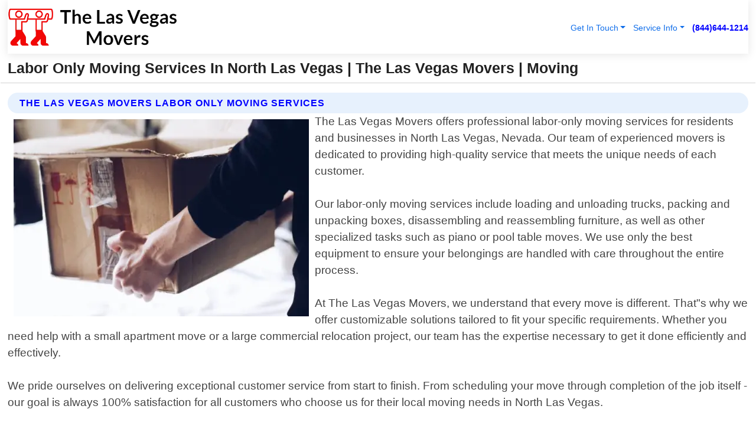

--- FILE ---
content_type: text/html; charset=utf-8
request_url: https://www.thelasvegasmovers.com/labor-only-moving-north-las-vegas-nevada
body_size: 14417
content:

<!DOCTYPE html>
<html lang="en">
<head id="HeaderTag"><link rel="preconnect" href="//www.googletagmanager.com/" /><link rel="preconnect" href="//www.google-analytics.com" /><link rel="preconnect" href="//maps.googleapis.com/" /><link rel="preconnect" href="//maps.gstatic.com/" /><title>
	Labor Only Moving Services In North Las Vegas
</title><meta charset="utf-8" /><meta content="width=device-width, initial-scale=1.0" name="viewport" /><link id="favicon" href="/Content/Images/1243/FAVICON.png" rel="icon" /><link id="faviconapple" href="/assets/img/apple-touch-icon.png" rel="apple-touch-icon" /><link rel="preload" as="script" href="//cdn.jsdelivr.net/npm/bootstrap@5.3.1/dist/js/bootstrap.bundle.min.js" />
<link rel="canonical" href="https://www.thelasvegasmovers.com/labor-only-moving-north-las-vegas-nevada" /><meta name="title" content="Labor Only Moving Services In North Las Vegas | The Las Vegas Movers" /><meta name="description" content="Trust The Las Vegas Movers for top-notch Labor Only Moving services in North Las Vegas, Nevada. We make your move easy and stress-free!" /><meta name="og:title" content="Labor Only Moving Services In North Las Vegas | The Las Vegas Movers" /><meta name="og:description" content="Trust The Las Vegas Movers for top-notch Labor Only Moving services in North Las Vegas, Nevada. We make your move easy and stress-free!" /><meta name="og:site_name" content="https://www.TheLasVegasMovers.com" /><meta name="og:type" content="website" /><meta name="og:url" content="https://www.thelasvegasmovers.com/labor-only-moving-north-las-vegas-nevada" /><meta name="og:image" content="https://www.TheLasVegasMovers.com/Content/Images/1243/LOGO.webp" /><meta name="og:image:alt" content="The Las Vegas Movers Logo" /><meta name="geo.region" content="US-NV"/><meta name="geo.placename" content="North Las Vegas" /><meta name="geo.position" content="36.3212;-115.144" /><meta name="ICBM" content="36.3212,-115.144" /><script type="application/ld+json">{"@context": "https://schema.org","@type": "LocalBusiness","name": "The Las Vegas Movers","address": {"@type": "PostalAddress","addressLocality": "Las Vegas","addressRegion": "NV","postalCode": "89147","addressCountry": "US"},"priceRange":"$","image": "https://www.TheLasVegasMovers.com/content/images/1243/logo.png","email": "support@TheLasVegasMovers.com","telephone": "+18446441214","url": "https://www.thelasvegasmovers.com/north-las-vegas-nevada-services","@id":"https://www.thelasvegasmovers.com/north-las-vegas-nevada-services","paymentAccepted": [ "cash","check","credit card", "invoice" ],"openingHours": "Mo-Su 00:00-23:59","openingHoursSpecification": [ {"@type": "OpeningHoursSpecification","dayOfWeek": ["Monday","Tuesday","Wednesday","Thursday","Friday","Saturday","Sunday"],"opens": "00:00","closes": "23:59"} ],"geo": {"@type": "GeoCoordinates","latitude": "36.1753","longitude": "-115.1364"},"hasOfferCatalog": {"@context": "http://schema.org","@type": "OfferCatalog","name": "Moving services","@id": "https://www.thelasvegasmovers.com/labor-only-moving-north-las-vegas-nevada","itemListElement":[ { "@type":"OfferCatalog", "name":"The Las Vegas Movers Services","itemListElement": []}]},"areaServed":[{ "@type":"City","name":"North Las Vegas Nevada","@id":"https://www.thelasvegasmovers.com/north-las-vegas-nevada-services"}]}</script></head>
<body id="body" style="display:none;font-family: Arial !important; width: 100% !important; height: 100% !important;">
    
    <script src="https://code.jquery.com/jquery-3.7.1.min.js" integrity="sha256-/JqT3SQfawRcv/BIHPThkBvs0OEvtFFmqPF/lYI/Cxo=" crossorigin="anonymous" async></script>
    <link rel="preload" as="style" href="//cdn.jsdelivr.net/npm/bootstrap@5.3.1/dist/css/bootstrap.min.css" onload="this.onload=null;this.rel='stylesheet';" />
    <link rel="preload" as="style" href="/resource/css/master.css" onload="this.onload=null;this.rel='stylesheet';" />

    <form method="post" action="./labor-only-moving-north-las-vegas-nevada" id="mainForm">
<div class="aspNetHidden">
<input type="hidden" name="__VIEWSTATE" id="__VIEWSTATE" value="hs9RARdRTMz+pn0jWp6QFEuXHJsXCskbGizc4yxg5K2zJvQEGMsTHKq/IPpG0j01+RjyAao3rmGvPxE58dxooQVPccHmjNMnOxWIvccXDoc=" />
</div>

<div class="aspNetHidden">

	<input type="hidden" name="__VIEWSTATEGENERATOR" id="__VIEWSTATEGENERATOR" value="1B59457A" />
	<input type="hidden" name="__EVENTVALIDATION" id="__EVENTVALIDATION" value="c7B2qb3GmGWCT0zS1YQ8RIRMtlvyM56zazy0VLzAiLrUCnK86IYEwLaGyK46UGTDXO/JaQCMnUT3oXID8LhH6uvrhFX41JDWCxbhVMcMoOInEsIdHPEw/rp3hJ0hHRmX20S5C+5qil2T7qtq1aIUrRVNfZsKsOtqKMKFEHUe9KvtumjrnpE4ciyKEpz8Ll0F0jCckhsJph396OPJVEwhAGbdqzRnckiV/LolYhBp4T5X5Mxkmvmr/ii7k3JPBTNZpP2rKTs8p6yQAR89mCj37xyK1Do2VB/3KS8kWGICFHPRCpTfBqnXDNHG/kXmqqQC7xAqX1bFldipA/ol9mNIjHG4srTihn3fjAGj8oUaP5RH7tkRC5PhLbJ9UNTiMGHBTwL3EyGCnufWwksk4fxSHjf2t3w3pbRkj0i3qmsPa7KBLSfP1cI98qg0s4T9Vn3Y0gq/YhMkh0OyNC3re+PslkDWbZpaxEosbNokPqnIplp1V2Nkiws/EDTy/4shzAM6RPRpXQ1lmKCEvrBM8XfhT4y+evOUdhP2fxAL+FcArVe1vhvgMT56wvgvnxYZ4dMchneNSLY44AKLCO0dSrRX04cOVbxuhwFyzBFFGe1ruwZcvtd7jUnRE/dJ4m70KvEy87dz146KFFuZNH5xB/GVOM8ULE++fPezg0oPizqu3HpT0UbdMVN/LlEBbXojlLsS86Uc+IZh6uqmgfwtLuPFAtMncEdnJhCazSlH71gESs13icwJMRQjG+yP0qFdJDLaDEDfr/xutaw5IQLEOU4f80L/YFK/RTNfXUPbiv1mFw8eU+M0v63/oenxZv5cgewSalrKDgR+rxjDiM9Y6Qo7A7a1J3hC+PSK0NEDnF5DENor0B4swaXc/eHHlBsyuPJBDCbQ0TvdBLvnfRpzAe9fodo0/Y+WdjYeNk2QFQkR2OJY2YSJ7kCtXoVDHXv1XR9eKcCQRLdjAhsU0wY154uSaPhc3p1CqCmEmvRiYQK3TYtFcLoCvJLoDsbH9HcRuCpiSD3TvMn/4tOCWMz4cJBX5xNU/k24A7N5hum4eQFRbwco2RVHGxhwtJgO3CX1iKYrVdiMamTTlAnqNLs83pI13U8taFFsRC6PJ/dovivNsk7o+8DDo9Fd4kHQ30C7+eeOAmuIVY/0LdJ/HgHBVma6HFXpO7EVimjdowbYrH7tFaS0lg5LmSFzABmOikc+HEfsQOYN3p07Y0aVpxCuR+pg0C/gchbWDJO1tqql2cSlAhTrVa9U7iUhXhAWu/rV62biBH0hy2ampVMnWxu6qPMYt+jN1m6Hyxctsn/MrJUrrvy6ogVIHLqzB5rGRXI+rwQjfBYv/sTXLLZG5EyM9WpZJSLUCucKsvGuEKOvLfzvd7ZnlsCpKeeLc/G193ZOeTJxWJXK+X8p7nXSQzNdf60+6rqvkNJQm/fdCMAKXYfgHhEKf9GAqSaNSCrrmb/ZXNLUo9X3DvfW/M/oWcVrSbhYxEx8NQvk72U7TKil53si50gfxcyCGvwUtUcIXiS1Q6XSxRb0X1U4m3EnWmY+eon/vATWnqH1SCojhkJU3OwRgv20CUK76Xcu8917aOioObdFiZdCVFtJfz5yphpMfRcUARrwmZKMd5hsqR981SxYEUsp8eYwjJyyohV1cv8j2YBNPbZy1rYqUEiWB+A/rO3V67RmMBjWR3r40cuTlmiZp7E60oZeJDA0wSLoxkH1tbcxH0jFUeQTh6J+0hChDOeHmM1g5oLtQGI2b/RbMFDSIHgWhLz6Mo4MQyTyJOwnuwHhtPEDRp/dFU6zLV1g80VCdEXnnVTbOoPFaiPQFFrV4GMmkXfFPugMZ0Pq1rXEhmUwjS8yBvGi9LQud0D0utGIyMhW4hLtWhfPoG3u8+Me1MMWfp7j4pwhFAqsNBx0cjZeSa6njRSNqB+AuZLLOwgIofEHIxmPjWzxeKGW1EiC2LJ0d7xMKEX8OtCXjKZl+cdSp//tMNJRBLu57FOLegCvZuJhdUHA0K5DQ3fZreLrcK/r5+v92PIuMcTndVTot7Wfb4lCJYaZak02r7erMqaaOh4DoRBsV3P3xawxDUHTesp+Tqmvdt7yCnTHesvvRJWiGo4MBxRjZmOnrPka1Jnyz8choQEhIW4kczwfINktNecph43fLXWyd0BEinK4tKWpvVVr1nAOUI0kDoalum3E+KqeXiTqMCQ6ztGU+k/u1SQO8HlVKSQ4U/55K8dNxNdAok8gyld6uoM8mKgIejcQ4zOCX+fcjkOSlut7pbG/8prvfL/3QHxh9S8tfJH84prXW6ebA91E4K1N2iytndHb8b3e9CjKQ1mFqNant/99h57ljDB+4Sy0T1//xkTPt8gfyTNrsML3Atdh7R10A/281HCk5dOxGm/+nS80yZ8xjnpic+rz7wWMynws2kPV28bxAD22+x/FsI3VbE+9inlD//0STq3Vn18BuvogGQDbOPDAxeUyCnGuQ00c2cEbBlBiPSEy6O3/OD7GCf8KAYSkH+sdLTIHXpi0dUkRfxDEK0fwFu6kmNiAfkei20FBS3QSHB4rsVlzKvBvzdpikzO+hP+h9WyzDfumO9cRfxUHwNueyfLD1JxCWn9yt4CzrY++59eQSebY0x0WchXEc2tGN953J0DPf0+uKrehxpNCJzbsODNt2OEVfgToIXfPeOZ19FHI9vRf8NAK/MSWkw7gLF/LWEj0PKuL/geG8KAIjUzCLhGW77DBjcRm5jt8mcCARA0cFVusJdEfNq21166hXxdl1M0mGwyz0dpqtMq+6Lw9erIKd+jVnObEO0EQXkMI6hYmZBTioFGgwtjA53HtL3h5CfgV4gQYB7J/728IYNc5DuO5xFQqjWbEiNEAdPWKVVZjO1hRH2TvwD46YYkuV+JqT3b2nA6EsOrPhcJ10sS6nfMUPw1ziEooUurFda7RMzII/xzDPaXVFni8ygBtSDr2t112fDXCboHqNt32Ge+Jhxcga53APaTXfknGR8tV+LE2d0tTTK8qgkRQ8FTrpmKHNdILOjyXpgE7KviyRSBB3wSpRfVNVLF/gNIdphnBRW+9we67AZTGEEbzQGVC/5ZDMCPlvQoqksmoQlTNpbx5LYeWQqO3PMvF3jAxKLu1" />
</div>
        <div id="ButtonsHidden" style="display:none;">
            <input type="submit" name="ctl00$ContactMessageSend" value="Send Contact Message Hidden" id="ContactMessageSend" />
        </div>
        <input name="ctl00$contact_FirstName" type="hidden" id="contact_FirstName" />
        <input name="ctl00$contact_LastName" type="hidden" id="contact_LastName" />
        <input name="ctl00$contact_EmailAddress" type="hidden" id="contact_EmailAddress" />
        <input name="ctl00$contact_PhoneNumber" type="hidden" id="contact_PhoneNumber" />
        <input name="ctl00$contact_Subject" type="hidden" id="contact_Subject" />
        <input name="ctl00$contact_Message" type="hidden" id="contact_Message" />
        <input name="ctl00$contact_ZipCode" type="hidden" id="contact_ZipCode" />
        <input type="hidden" id="masterJsLoad" name="masterJsLoad" value="" />
        <input name="ctl00$ShowConnectorModal" type="hidden" id="ShowConnectorModal" value="true" />
        <input name="ctl00$UseChatModule" type="hidden" id="UseChatModule" />
        <input name="ctl00$metaId" type="hidden" id="metaId" value="1243" />
        <input name="ctl00$isMobile" type="hidden" id="isMobile" />
        <input name="ctl00$affId" type="hidden" id="affId" />
        <input name="ctl00$referUrl" type="hidden" id="referUrl" />
        <input name="ctl00$businessId" type="hidden" id="businessId" value="10010150" />
        <input name="ctl00$stateId" type="hidden" id="stateId" />
        <input name="ctl00$businessPublicPhone" type="hidden" id="businessPublicPhone" />
        <input type="hidden" id="cacheDate" value="1/22/2026 3:38:59 PM" />
        <input name="ctl00$BusinessIndustryPriceCheckIsAffiliate" type="hidden" id="BusinessIndustryPriceCheckIsAffiliate" value="0" />
        
        <div class="form-group">
            <header id="header" style="padding: 0 !important;"><nav class="navbar navbar-expand-sm bg-white navbar-light"><a class="navbar-brand" href="/home" title="The Las Vegas Movers Moving Services"><img src="/content/images/1243/logo.webp" class="img-fluid imgmax500" width="500" height="auto" alt="The Las Vegas Movers Moving Services" style="height: calc(60px + 0.390625vw) !important;width:auto;" title="The Las Vegas Movers Logo"></a> <div class="collapse navbar-collapse justify-content-end" id="collapsibleNavbar"> <ul class="navbar-nav"> <li class="nav-item dropdown"> &nbsp; <a class="navlink dropdown-toggle" href="#" role="button" data-bs-toggle="dropdown">Get In Touch</a>&nbsp; <ul class="dropdown-menu"><li><a class="dropdown-item" href="/about" title="About The Las Vegas Movers">About Us</a></li><li><a class="dropdown-item" href="/contact" title="Contact The Las Vegas Movers">Contact Us</a></li><li><a class="dropdown-item" href="#" onclick="openInstaConnectModal();" title="Instantly Connect With The Las Vegas Movers">InstaConnect With Us</span></li><li><a class="dropdown-item" href="/quoterequest" title="Request A Quote From {meta.CompanyName}">Request A Quote</a></li></ul> </li> <li class="nav-item dropdown"> &nbsp;<a class="navlink dropdown-toggle" href="#" role="button" data-bs-toggle="dropdown">Service Info</a>&nbsp; <ul class="dropdown-menu"> <li><a class="dropdown-item" href="/ourservices" title="The Las Vegas Movers Services">Services</a></li><li><a class="dropdown-item" href="/serviceareas" title="The Las Vegas Movers Service Area">Service Area</a></li></ul> </li></ul> </div><div><button class="navbar-toggler" type="button" data-bs-toggle="collapse" data-bs-target="#collapsibleNavbar" title="show navigation menu"> <span class="navbar-toggler-icon"></span></button>&nbsp;<span class="navlink fontbold" style="color:blue !important;" onclick="openInstaConnectModal();" title="Click to have us call you">(844)644-1214</span></div></nav></header>

            <div id="topNav" class="hdrNav"></div>

            <h1 id="H1Tag" class="h1Main">Labor Only Moving Services In North Las Vegas | The Las Vegas Movers | Moving</h1>
            <h2 id="H2Tag" class="h2Main">The Las Vegas Movers - Labor Only Moving in North Las Vegas Nevada</h2>


            <div id="hero" class="row" style="display: none;">
                

            </div>
            <div id="main" class="row">
                <hr />
                
    <div id="MAINCONTENT_MainContent"><div class="section-title"><h2 class="h2Main">The Las Vegas Movers Labor Only Moving Services </h2></div><picture><source data-srcset="/images/1243/labor-only-moving-north-las-vegas-nevada.webp" type="image/webp" srcset="data:,1w"/><source data-srcset="/images/1243/labor-only-moving-north-las-vegas-nevada.jpg" type="image/jpeg" srcset="data:,1w"/><img crossorigin="anonymous" src="/images/1243/labor-only-moving-north-las-vegas-nevada.webp" class="textWrap img-fluid imgmax500" alt="Labor-Only-Moving--in-North-Las-Vegas-Nevada-labor-only-moving-north-las-vegas-nevada.jpg-image" title="Labor-Only-Moving--in-North-Las-Vegas-Nevada-labor-only-moving-north-las-vegas-nevada.jpg"/></picture><p>The Las Vegas Movers offers professional labor-only moving services for residents and businesses in North Las Vegas, Nevada. Our team of experienced movers is dedicated to providing high-quality service that meets the unique needs of each customer.<br/><br/>Our labor-only moving services include loading and unloading trucks, packing and unpacking boxes, disassembling and reassembling furniture, as well as other specialized tasks such as piano or pool table moves. We use only the best equipment to ensure your belongings are handled with care throughout the entire process.<br/><br/>At The Las Vegas Movers, we understand that every move is different. That"s why we offer customizable solutions tailored to fit your specific requirements. Whether you need help with a small apartment move or a large commercial relocation project, our team has the expertise necessary to get it done efficiently and effectively.<br/><br/>We pride ourselves on delivering exceptional customer service from start to finish. From scheduling your move through completion of the job itself - our goal is always 100% satisfaction for all customers who choose us for their local moving needs in North Las Vegas.<br/><br/>If you"re looking for reliable labor-only movers in North Las Vegas Nevada area look no further than The Las Vegas Movers! Contact us today to learn more about how we can assist with your upcoming move!</p><hr/> <section class="services"><div class="section-title"><h2 class="h2Main">North Las Vegas Nevada Services Offered</h2></div><h4><a href="/north-las-vegas-nevada-services" title="North Las Vegas Nevada Services" class="cursorpoint106eea">North Las Vegas Nevada Map</a></h4><div class="fullsize100 google-maps noborder"><iframe src="https://www.google.com/maps/embed/v1/place?key=AIzaSyBB-FjihcGfH9ozfyk7l0_OqFAZkXKyBik&q=North Las Vegas Nevada" width="600" height="450" allowfullscreen loading="lazy" referrerpolicy="no-referrer-when-downgrade" title="North Las Vegas Nevada Map"></iframe></div> View Our Full List of <a href="/North-Las-Vegas-Nevada-Services" title="North Las Vegas Nevada Services">North Las Vegas Nevada Services</a> </section></div>

            </div>
            <footer id="footer"><hr/><div class='footer-newsletter'> <div class='row justify-content-center'> <div class='col-lg-6'> <h4>Have A Question or Need More Information?</h4> <div class='nonmob'> <div class='displaynone'><p>Enter your phone number and we'll call you right now!</p><input type='text' name='CTCPhone' id='CTCPhone' class='form-control'/></div> <button type='button' class='btn btn-primary' onclick='openInstaConnectModal();'>Contact Us Now</button> </div><div class='mob'><a class='btn-buy mob' href='tel://+1(844)644-1214' title='Click to Call The Las Vegas Movers'>Call Or Text Us Now (844)644-1214</a></div></div> </div> </div> <hr/> <div class='footer-top'> <div class='row'><div class='col-lg-12 col-md-12 footer-contact'><h3>The Las Vegas Movers</h3><div class='sizesmall'> <p style='color:black;'><strong>Address:</strong>Las Vegas NV 89147<br/><strong>Phone:</strong>+18446441214<br/><strong>Email:</strong>support@thelasvegasmovers.com<br/></p> </div> </div> <div class='row'> <div class='col-lg-12 col-md-12 footer-links'> <h4>Useful Links</h4><div class='row'><div class='col-md-3'><a href='/home' class='sizelarge' title='The Las Vegas Movers Home Page'>Home</a>&nbsp;&nbsp;&nbsp; </div><div class='col-md-3'><a href='/about' class='sizelarge' title='The Las Vegas Movers About Page'>About Us</a>&nbsp;&nbsp;&nbsp; </div><div class='col-md-3'><a href='/contact' class='sizelarge' title='The Las Vegas Movers Contact Us Page'>Contact Us</a>&nbsp;&nbsp;&nbsp;</div><div class='col-md-3'><a href='/ourservices' class='sizelarge' title='The Las Vegas Movers Services'>Services</a>&nbsp;</div></div><div class='row'><div class='col-md-3'><a href='/serviceareas' class='sizelarge' title='The Las Vegas Movers Service Area'>Service Area</a>&nbsp;&nbsp;&nbsp; </div><div class='col-md-3'><a href='/termsofservice' class='sizelarge' title='The Las Vegas Movers Terms of Service'>Terms of Service</a>&nbsp;&nbsp;&nbsp; </div><div class='col-md-3'><a href='/privacypolicy' class='sizelarge' title='The Las Vegas Movers Privacy Policy'>Privacy Policy</a>&nbsp;&nbsp;&nbsp; </div><div class='col-md-3'><a href='/quoterequest' class='sizelarge' title='The Las Vegas Movers Quote Request'>Quote Request</a>&nbsp;&nbsp;&nbsp; </div></div></div></div> </div> </div><hr/> <div class='py-4'><div class='sizesmalldarkgrey'>This site serves as a free service to assist homeowners in connecting with local service contractors. All contractors are independent, and this site does not warrant or guarantee any work performed. It is the responsibility of the homeowner to verify that the hired contractor furnishes the necessary license and insurance required for the work being performed. All persons depicted in a photo or video are actors or models and not contractors listed on this site.</div><hr/><div class='copyright'>&copy; Copyright 2018-2026 <strong><span>The Las Vegas Movers</span></strong>. All Rights Reserved</div> </div></footer>
        </div>
        <div class="modal fade industryPriceCheck" tabindex="1" style="z-index: 1450" role="dialog" aria-labelledby="industryPriceCheckHeader" aria-hidden="true">
            <div class="modal-dialog modal-lg centermodal">
                <div class="modal-content">
                    <div class="modal-header">
                        <div class="row">
                            <div class="col-md-12">
                                <h5 class="modal-title mt-0" id="industryPriceCheckHeader">Check Live/Current Prices By Industry & Zip Code</h5>
                            </div>
                        </div>
                        <button type="button" id="industryPriceCheckClose" class="close" data-bs-dismiss="modal" aria-hidden="true">×</button>
                    </div>
                    
                    <div class="modal-body" id="industryPriceCheckBody">
                        <div class="row">
                            <div class="col-md-6">
                                <label for="BusinessIndustryPriceCheck" class="control-label">Business Industry</label><br />
                                <select name="ctl00$BusinessIndustryPriceCheck" id="BusinessIndustryPriceCheck" tabindex="2" class="form-control">
	<option selected="selected" value="211">ACA Obamacare Insurance </option>
	<option value="194">Additional Dwelling Units</option>
	<option value="169">Air Conditioning</option>
	<option value="183">Air Duct Cleaning</option>
	<option value="37">Appliance Repair</option>
	<option value="203">Asbestos</option>
	<option value="164">Auto Body Shop</option>
	<option value="134">Auto Detailing</option>
	<option value="165">Auto Glass</option>
	<option value="207">Auto Insurance</option>
	<option value="166">Auto Repair</option>
	<option value="216">Bankruptcy Attorney</option>
	<option value="170">Bathroom Remodeling</option>
	<option value="170">Bathroom Remodeling</option>
	<option value="184">Biohazard Cleanup</option>
	<option value="137">Boat Rental</option>
	<option value="201">Cabinets</option>
	<option value="215">Car Accident Attorney</option>
	<option value="181">Carpet and Rug Dealers</option>
	<option value="43">Carpet Cleaning</option>
	<option value="171">Chimney Cleaning and Repair</option>
	<option value="232">Chiropractor</option>
	<option value="126">Commercial Cleaning</option>
	<option value="185">Commercial Remodeling</option>
	<option value="198">Computer Repair</option>
	<option value="172">Concrete</option>
	<option value="172">Concrete</option>
	<option value="172">Concrete</option>
	<option value="172">Concrete</option>
	<option value="199">Copier Repair</option>
	<option value="186">Covid Cleaning</option>
	<option value="240">Credit Repair</option>
	<option value="218">Criminal Attorney</option>
	<option value="241">Debt Relief</option>
	<option value="200">Decks</option>
	<option value="233">Dentist</option>
	<option value="234">Dermatologists</option>
	<option value="219">Divorce Attorney</option>
	<option value="195">Door Installation</option>
	<option value="236">Drug &amp; Alcohol Addiction Treatment</option>
	<option value="220">DUI Attorney</option>
	<option value="192">Dumpster Rental</option>
	<option value="74">Electrician</option>
	<option value="221">Employment Attorney</option>
	<option value="222">Family Attorney</option>
	<option value="173">Fencing</option>
	<option value="209">Final Expense Insurance</option>
	<option value="197">Fire Damage</option>
	<option value="243">Flight Booking</option>
	<option value="174">Flooring</option>
	<option value="244">Florists</option>
	<option value="223">Foreclosure Attorney</option>
	<option value="202">Foundations</option>
	<option value="132">Garage Door</option>
	<option value="155">Gutter Repair and Replacement</option>
	<option value="66">Handyman</option>
	<option value="210">Health Insurance</option>
	<option value="239">Hearing Aids</option>
	<option value="177">Heating</option>
	<option value="69">Heating and Air Conditioning</option>
	<option value="139">Home and Commercial Security</option>
	<option value="196">Home Internet</option>
	<option value="70">Home Remodeling</option>
	<option value="70">Home Remodeling</option>
	<option value="70">Home Remodeling</option>
	<option value="212">Homeowners Insurance</option>
	<option value="245">Hotels</option>
	<option value="224">Immigration Attorney</option>
	<option value="204">Insulation</option>
	<option value="31">Interior and Exterior Painting</option>
	<option value="242">IRS Tax Debt</option>
	<option value="67">Junk Removal</option>
	<option value="175">Kitchen Remodeling</option>
	<option value="163">Landscaping</option>
	<option value="63">Lawn Care</option>
	<option value="208">Life Insurance</option>
	<option value="246">Limo Services</option>
	<option value="247">Local Moving</option>
	<option value="81">Locksmith</option>
	<option value="248">Long Distance Moving</option>
	<option value="205">Masonry</option>
	<option value="82">Massage</option>
	<option value="225">Medical Malpractice Attorney</option>
	<option value="213">Medicare Supplemental Insurance</option>
	<option value="230">Mesothelioma Attorney</option>
	<option value="176">Mold Removal</option>
	<option value="182">Mold Testing</option>
	<option value="250">Mortgage Loan</option>
	<option value="249">Mortgage Loan Refinance</option>
	<option value="89">Moving</option>
	<option value="187">Paving</option>
	<option value="217">Personal Injury Attorney</option>
	<option value="93">Pest Control</option>
	<option value="214">Pet Insurance</option>
	<option value="235">Physical Therapists</option>
	<option value="133">Plumbing</option>
	<option value="237">Podiatrists</option>
	<option value="108">Pool Building and Remodeling</option>
	<option value="162">Pool Maintenance</option>
	<option value="193">Portable Toilets</option>
	<option value="161">Pressure Washing</option>
	<option value="72">Residential Cleaning</option>
	<option value="136">Roofing</option>
	<option value="188">Satellite TV</option>
	<option value="156">Security Equipment Installation</option>
	<option value="189">Self Storage</option>
	<option value="179">Siding</option>
	<option value="226">Social Security Disability Attorney</option>
	<option value="158">Solar Installation</option>
	<option value="167">Towing Service</option>
	<option value="227">Traffic Attorney</option>
	<option value="168">Tree Service</option>
	<option value="190">TV Repair</option>
	<option value="238">Veterinarians</option>
	<option value="206">Walk-In Tubs</option>
	<option value="135">Water Damage</option>
	<option value="191">Waterproofing</option>
	<option value="178">Wildlife Control</option>
	<option value="178">Wildlife Control</option>
	<option value="228">Wills &amp; Estate Planning Attorney</option>
	<option value="117">Window Cleaning</option>
	<option value="154">Windows and Doors</option>
	<option value="229">Workers Compensation Attorney</option>
	<option value="231">Wrongful Death Attorney</option>

</select>
                            </div>
                            <div class="col-md-6">
                                <label for="BusinessIndustryPriceCheckZipCode" class="control-label">Zip Code</label>
                                <input name="ctl00$BusinessIndustryPriceCheckZipCode" type="text" id="BusinessIndustryPriceCheckZipCode" tabindex="1" title="Please enter the customer 5 digit zip code." class="form-control" Placeholder="Required - Zip Code" />
                            </div>
                        </div>
                        <div class="row">
                            <div class="col-md-6">
                                <label for="BusinessIndustryPriceCheckButton" class="control-label">&nbsp; </label><br />

                                <input type="submit" name="ctl00$BusinessIndustryPriceCheckButton" value="Check Current Bid" onclick="return $(&#39;#BusinessIndustryPriceCheck&#39;).val().length>0 &amp;&amp; $(&#39;#BusinessIndustryPriceCheckZipCode&#39;).val().length>0;" id="BusinessIndustryPriceCheckButton" class="btn btn-success" />
                            </div>
                        </div>
                        <div class="row">
                            <div id="BusinessIndustryPriceCheckResult" class="col-md-12"></div>
                            <button type="button" id="industryPriceCheckOpen" class="btn btn-primary waves-effect waves-light" data-bs-toggle="modal" data-bs-target=".industryPriceCheck" style="display: none;">interact popup</button>

                        </div>
                    </div>
                </div>
            </div>
        </div>
        <div class="modal fade instaConnect" tabindex="100" style="z-index: 1450" role="dialog" aria-labelledby="instaConnectHeader" aria-hidden="true">
            <div class="modal-dialog modal-lg centermodal">
                <div class="modal-content">
                    <div class="modal-header">
                        <div class="row">
                            <div class="col-md-6">
                                <img id="ConnectorLogo" class="width100heightauto" src="/Content/Images/1243/LOGO.webp" alt="The Las Vegas Movers" />
                            </div>
                        </div>
                        <button type="button" id="instaConnectClose" class="close" data-bs-dismiss="modal" aria-hidden="true">×</button>
                    </div>
                    <div class="modal-body" id="instaConnectBody">
                        <h5 id="instaConnectHeader" class="modal-title mt-0">Have Moving Questions or Need A Quote?  Let Us Call You Now!</h5>
                        <div style="font-size: small; font-weight: bold; font-style: italic; color: red;">For Fastest Service, Simply Text Your 5 Digit Zip Code To (844)644-1214 - We Will Call You Immediately To Discuss</div>

                        <hr />
                        <div id="ConnectorCallPanel">
                            <h6>Enter Your Zip Code and Phone Number Below and We'll Call You Immediately</h6>
                            <div class="row">
                                <div class="col-md-6">
                                    <label for="ConnectorPhoneNumber" id="ConnectorPhoneNumberLbl">Phone Number</label>
                                    <input name="ctl00$ConnectorPhoneNumber" type="text" maxlength="10" id="ConnectorPhoneNumber" class="form-control" placeholder="Your Phone number" />
                                </div>
                                <div class="col-md-6">
                                    <label for="ConnectorPostalCode" id="ConnectorPostalCodeLbl">Zip Code</label>
                                    <input name="ctl00$ConnectorPostalCode" type="text" maxlength="5" id="ConnectorPostalCode" class="form-control" placeholder="Your 5 Digit Zip Code" onkeyup="PostalCodeLookupConnector();" OnChange="PostalCodeLookupConnector();" />
                                </div>
                            </div>
                            <div class="row">
                                <div class="col-md-6">
                                    <label for="ConnectorCity" id="ConnectorCityLbl">City</label>
                                    <input name="ctl00$ConnectorCity" type="text" readonly="readonly" id="ConnectorCity" class="form-control" placeholder="Your Auto-Populated City Here" />
                                </div>
                                <div class="col-md-6">
                                    <label for="ConnectorState" id="ConnectorStateLbl">State</label>
                                    <input name="ctl00$ConnectorState" type="text" readonly="readonly" id="ConnectorState" class="form-control" placeholder="Your Auto-Populated State here" />
                                </div>
                            </div>
                            <hr />
                            <div class="row">
                                <div class="col-12" style="font-size:small;font-style:italic;">
                                    By entering your phone number, you consent to receive automated marketing calls and text messages from <b>The Las Vegas Movers</b> at the number provided. Consent is not a condition of purchase. Message and data rates may apply. Reply STOP to opt-out at any time
                                </div>

                            </div>
                            <hr />
                            <div class="row">
                                <div class="col-md-12">
                                    <input type="submit" name="ctl00$ConnectorCallButton" value="Call Me Now" onclick="return verifyConnector();" id="ConnectorCallButton" class="btn btn-success" />&nbsp;
                                 <button type="button" id="ConnectorCallCancelButton" onclick="$('#instaConnectClose').click(); return false;" class="btn btn-danger">No Thanks</button>
                                </div>
                            </div>
                        </div>

                    </div>
                </div>
            </div>
        </div>
    </form>
    <div style="display: none;">
        <button type="button" id="instaConnectOpen" class="btn btn-primary waves-effect waves-light" data-bs-toggle="modal" data-bs-target=".instaConnect">instaConnect popup</button>
        <button type="button" class="btn btn-primary" data-bs-toggle="modal" data-bs-target=".connector" id="connectorLaunch">Launch call me modal</button>
    </div>
    

    <!-- Comm100 or fallback chat -->
    <div id="comm100">
    <div id="comm100-button-3b62ccb7-ce40-4842-b007-83a4c0b77727"></div>
    </div>


    
    <button type="button" id="alerterOpen" class="btn btn-primary waves-effect waves-light" data-bs-toggle="modal" data-bs-target=".alerter" style="display: none;">alerter popup</button>
    <div class="modal fade alerter" tabindex="-1" role="dialog" aria-labelledby="alerterHeader" aria-hidden="true">
        <div class="modal-dialog modal-lg">
            <div class="modal-content">
                <div class="modal-header">
                    <h5 class="modal-title mt-0" id="alerterHeader">header text here</h5>
                    <button type="button" class="close" data-bs-dismiss="modal" aria-hidden="true">×</button>
                </div>
                <div class="modal-body" id="alerterBody">
                </div>
            </div>
        </div>
    </div>
    <button type="button" class="btn btn-primary" data-bs-toggle="modal" data-bs-target=".interact" id="interactLaunch" style="display: none;">Launch call me modal</button>
    <div class="modal fade interact" tabindex="1" style="z-index: 1450" role="dialog" aria-labelledby="interactHeader" aria-hidden="true">
        <div class="modal-dialog modal-lg centermodal">
            <div class="modal-content">
                <div class="modal-header">
                    <div class="row">
                        <div class="col-md-6">
                            <img id="InteractLogo" class="width100heightauto" src="/Content/Images/1243/LOGO.webp" alt="The Las Vegas Movers" />
                        </div>
                    </div>
                    <button type="button" id="interactClose" class="close" data-bs-dismiss="modal" aria-hidden="true">×</button>
                    <button type="button" id="interactOpen" class="btn btn-primary waves-effect waves-light" data-bs-toggle="modal" data-bs-target=".interact" style="display: none;">interact popup</button>
                </div>
                <div class="modal-body" id="interactBody">
                    <h5 class="modal-title mt-0" id="interactHeader">Do You Have a Question For Us?  We would love to hear from you!</h5>
                    <div style="font-size: small; font-weight: bold; font-style: italic; color: red;">For Fastest Service, Simply Text Us Your 5 Digit Zip Code to (844)644-1214 And We Will Call You Immediately</div>
                    <br />
                    <br />
                    <div>
                        <span onclick="$('#InteractTextPanel').hide();$('#InteractCallPanel').show();" class="btn btn-primary">Speak With Us</span>&nbsp;&nbsp;
                <span onclick="$('#InteractCallPanel').hide();$('#InteractTextPanel').show();" class="btn btn-primary">Message Us</span>
                    </div>
                    <hr />
                    <div id="InteractCallPanel" style="display: none">
                        <h6>Enter Your Contact Info Below and We'll Call You Right Now</h6>
                        <input type="text" id="UserNameCall" placeholder="Your Name" class="form-control" /><br />
                        <input type="text" id="UserPhoneNumberCall" placeholder="Your Phone Number" class="form-control" /><br />
                        <input type="text" id="UserPostalCodeCall" placeholder="Your Postal Code" class="form-control" /><br />
                        <input type="text" id="UserEmailCall" placeholder="Your Email Address (Optional)" class="form-control" /><br />
                        <input type="checkbox" id="chkPermission2" style="font-size: x-large;" />&nbsp;I agree to receive automated call(s) or text(s) at this number using an automatic phone dialing system by, or on behalf of the business, with the sole purpose of connecting me to a phone representative or company voice mail system.  I understand I do not have to consent in order to purchase any products or services.  Carrier charges may apply.<br />
                        <br />
                        <span onclick="UserCall();" class="btn btn-success">Call Me Now</span>
                    </div>
                    <div id="InteractTextPanel" style="display: none">
                        <h6>Please Enter Your Contact Info Below and We'll Receive Your Message Right Now</h6>
                        <input type="text" id="UserNameText" placeholder="Your Name" class="form-control" /><br />
                        <input type="text" id="UserPhoneNumberText" placeholder="Your Phone Number" class="form-control" /><br />
                        <input type="text" id="UserPostalCodeText" placeholder="Your Postal Code" class="form-control" /><br />
                        <input type="text" id="UserEmailText" placeholder="Your Email Address (Optional)" class="form-control" /><br />
                        <textarea id="UserTextMessage" placeholder="Your Message Here" rows="2" class="form-control"></textarea><br />
                        <input type="checkbox" id="chkPermission" style="font-size: x-large;" />&nbsp;I agree to receive automated call(s) or text(s) at this number using an automatic phone dialing system by, or on behalf of the business, with the sole purpose of connecting me to a phone representative or company voice mail system.  I understand I do not have to consent in order to purchase any products or services.  Carrier charges may apply.<br />
                        <br />
                        <span onclick="UserText();" class="btn btn-success">Submit Message</span>
                    </div>
                </div>
            </div>
        </div>

    </div>
    
    
       
    <script defer src='https://www.googletagmanager.com/gtag/js?id=G-D82QYD1D47' onload='gtagSetup();'></script><script>function gtagSetup(){window.dataLayer = window.dataLayer || []; function gtag() { dataLayer.push(arguments); } gtag('js', new Date()); gtag('config', 'G-D82QYD1D47');}</script>

    <style>
        #hero {
            background: url('/assets/img/hero-bg.webp'), url('/assets/img/hero-bg.jpg');
        }
    </style>
     <script src="/resource/js/master.min.js" onload="this.onload==null;masterJsLoaded();" async></script>

    <script>
        function loaded() {
            try {
                if (window.jQuery && document.getElementById('masterJsLoad').value === 'y') {
                    //
                    $.getScript("//cdn.jsdelivr.net/npm/bootstrap@5.3.1/dist/js/bootstrap.bundle.min.js")

                        .done(function (script, textStatus) {
                             
                            // Script loaded successfully
                            console.log("Script loaded:", textStatus);
                            // You can now use the functions and variables defined in the loaded script
                        })
                        .fail(function (jqxhr, settings, exception) {
                            alert('failed');
                            // Handle the error if the script fails to load
                            console.error("Error loading script:", exception);
                        });

                    deferredTasks();
                    $("#body").show();
                }
                else {
                    setTimeout(loaded, 10);
                }
            }
            catch (ex) {
                alert('loaded-->' + ex);
            }
        }
        function masterJsLoaded() {
            try {
                document.getElementById('masterJsLoad').value = 'y';
                loaded();
            }
            catch (ex) {
                alert('masterJsLoaded-->' + ex);
            }
        }


    </script> 

    
    
    <link href="/assets/css/datatables.net.css" rel="stylesheet" type="text/css" />
    <script src="https://cdn.datatables.net/1.12.1/js/jquery.dataTables.min.js" onload="this.onload==null; dataTableInitializeMaster('industryCoverageDt', true);"></script>
     
</body>
</html>
